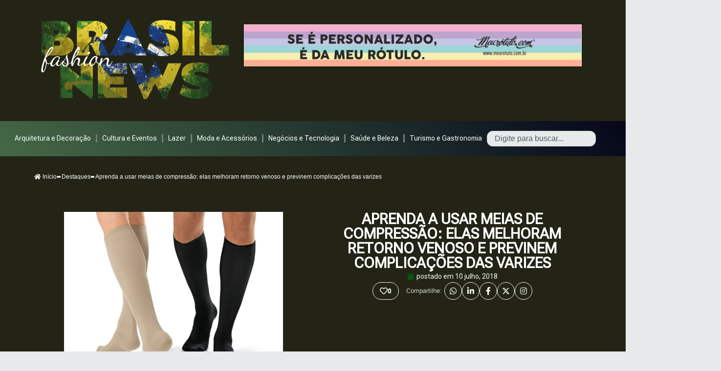

--- FILE ---
content_type: text/html; charset=utf-8
request_url: https://www.google.com/recaptcha/api2/aframe
body_size: 266
content:
<!DOCTYPE HTML><html><head><meta http-equiv="content-type" content="text/html; charset=UTF-8"></head><body><script nonce="HuTUP9PvHJa55Xecou5S_g">/** Anti-fraud and anti-abuse applications only. See google.com/recaptcha */ try{var clients={'sodar':'https://pagead2.googlesyndication.com/pagead/sodar?'};window.addEventListener("message",function(a){try{if(a.source===window.parent){var b=JSON.parse(a.data);var c=clients[b['id']];if(c){var d=document.createElement('img');d.src=c+b['params']+'&rc='+(localStorage.getItem("rc::a")?sessionStorage.getItem("rc::b"):"");window.document.body.appendChild(d);sessionStorage.setItem("rc::e",parseInt(sessionStorage.getItem("rc::e")||0)+1);localStorage.setItem("rc::h",'1770134503811');}}}catch(b){}});window.parent.postMessage("_grecaptcha_ready", "*");}catch(b){}</script></body></html>